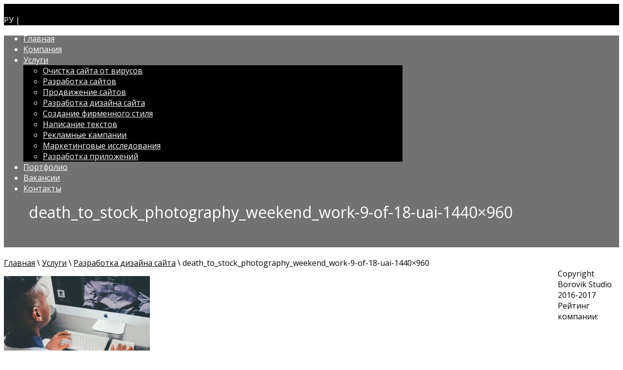

--- FILE ---
content_type: text/html; charset=UTF-8
request_url: https://borovikstudio.com/uslugi/razrabotka-dizajna-sajta/death_to_stock_photography_weekend_work-9-of-18-uai-1440x960/
body_size: 14790
content:
<!DOCTYPE html><html  lang="ru-RU"
itemscope
itemtype="http://schema.org/Article"
prefix="og: http://ogp.me/ns#" ><head><meta http-equiv="Content-Type" content="text/html; charset=gb18030"><meta name="yandex-verification" content="5e3dc2d9462a60e7" /><meta name="viewport" content="height=device-height,width=device-width" /><meta name="viewport" content="initial-scale=1.0" /><meta name="HandheldFriendly" content="true"/><link rel="profile" href="http://gmpg.org/xfn/11" /><link rel="alternate" hreflang="en" href="http://borovikstudio.com/en/" /><link rel="pingback" href="https://borovikstudio.com/xmlrpc.php" /><title>death_to_stock_photography_weekend_work-9-of-18-uai-1440&#215;960 &#8212; BOROVIK studio</title><link rel='dns-prefetch' href='//s.w.org' /><link rel="alternate" type="application/rss+xml" title="BOROVIK studio &raquo; Лента" href="https://borovikstudio.com/feed/" /><link rel="alternate" type="application/rss+xml" title="BOROVIK studio &raquo; Лента комментариев" href="https://borovikstudio.com/comments/feed/" /><link rel="alternate" type="application/rss+xml" title="BOROVIK studio &raquo; Лента комментариев к &laquo;death_to_stock_photography_weekend_work-9-of-18-uai-1440&#215;960&raquo;" href="https://borovikstudio.com/uslugi/razrabotka-dizajna-sajta/death_to_stock_photography_weekend_work-9-of-18-uai-1440x960/feed/" /> <script type="text/javascript">window._wpemojiSettings = {"baseUrl":"https:\/\/s.w.org\/images\/core\/emoji\/2.2.1\/72x72\/","ext":".png","svgUrl":"https:\/\/s.w.org\/images\/core\/emoji\/2.2.1\/svg\/","svgExt":".svg","source":{"concatemoji":"https:\/\/borovikstudio.com\/wp-includes\/js\/wp-emoji-release.min.js?ver=4.7.29"}};
			!function(t,a,e){var r,n,i,o=a.createElement("canvas"),l=o.getContext&&o.getContext("2d");function c(t){var e=a.createElement("script");e.src=t,e.defer=e.type="text/javascript",a.getElementsByTagName("head")[0].appendChild(e)}for(i=Array("flag","emoji4"),e.supports={everything:!0,everythingExceptFlag:!0},n=0;n<i.length;n++)e.supports[i[n]]=function(t){var e,a=String.fromCharCode;if(!l||!l.fillText)return!1;switch(l.clearRect(0,0,o.width,o.height),l.textBaseline="top",l.font="600 32px Arial",t){case"flag":return(l.fillText(a(55356,56826,55356,56819),0,0),o.toDataURL().length<3e3)?!1:(l.clearRect(0,0,o.width,o.height),l.fillText(a(55356,57331,65039,8205,55356,57096),0,0),e=o.toDataURL(),l.clearRect(0,0,o.width,o.height),l.fillText(a(55356,57331,55356,57096),0,0),e!==o.toDataURL());case"emoji4":return l.fillText(a(55357,56425,55356,57341,8205,55357,56507),0,0),e=o.toDataURL(),l.clearRect(0,0,o.width,o.height),l.fillText(a(55357,56425,55356,57341,55357,56507),0,0),e!==o.toDataURL()}return!1}(i[n]),e.supports.everything=e.supports.everything&&e.supports[i[n]],"flag"!==i[n]&&(e.supports.everythingExceptFlag=e.supports.everythingExceptFlag&&e.supports[i[n]]);e.supports.everythingExceptFlag=e.supports.everythingExceptFlag&&!e.supports.flag,e.DOMReady=!1,e.readyCallback=function(){e.DOMReady=!0},e.supports.everything||(r=function(){e.readyCallback()},a.addEventListener?(a.addEventListener("DOMContentLoaded",r,!1),t.addEventListener("load",r,!1)):(t.attachEvent("onload",r),a.attachEvent("onreadystatechange",function(){"complete"===a.readyState&&e.readyCallback()})),(r=e.source||{}).concatemoji?c(r.concatemoji):r.wpemoji&&r.twemoji&&(c(r.twemoji),c(r.wpemoji)))}(window,document,window._wpemojiSettings);</script> <style type="text/css">img.wp-smiley,
img.emoji {
	display: inline !important;
	border: none !important;
	box-shadow: none !important;
	height: 1em !important;
	width: 1em !important;
	margin: 0 .07em !important;
	vertical-align: -0.1em !important;
	background: none !important;
	padding: 0 !important;
}</style><link rel='stylesheet' id='dashicons-css'  href='https://borovikstudio.com/wp-includes/css/dashicons.min.css?ver=4.7.29' type='text/css' media='all' /><link rel='stylesheet' id='wp-jquery-ui-dialog-css'  href='https://borovikstudio.com/wp-includes/css/jquery-ui-dialog.min.css?ver=4.7.29' type='text/css' media='all' /><link rel='stylesheet' id='contact-form-7-css'  href='https://borovikstudio.com/wp-content/plugins/contact-form-7/includes/css/styles.css?ver=4.6' type='text/css' media='all' /><link rel='stylesheet' id='go-portfolio-magnific-popup-styles-css'  href='https://borovikstudio.com/wp-content/plugins/go_portfolio/assets/plugins/magnific-popup/magnific-popup.css?ver=1.6.4' type='text/css' media='all' /><link rel='stylesheet' id='go-portfolio-styles-css'  href='https://borovikstudio.com/wp-content/plugins/go_portfolio/assets/css/go_portfolio_styles.css?ver=1.6.4' type='text/css' media='all' /><style id='go-portfolio-styles-inline-css' type='text/css'>@media only screen and (min-width: 768px) and (max-width: 959px) {
		.gw-gopf-posts { letter-spacing:10px; }
		.gw-gopf {
			
			margin:0 auto;
		}
		.gw-gopf-1col .gw-gopf-col-wrap { 
        	float:left !important;		
			margin-left:0 !important;
        	width:100%;		
		} 
		.gw-gopf-2cols .gw-gopf-col-wrap,
		.gw-gopf-3cols .gw-gopf-col-wrap,
		.gw-gopf-4cols .gw-gopf-col-wrap,
		.gw-gopf-5cols .gw-gopf-col-wrap,
		.gw-gopf-6cols .gw-gopf-col-wrap,
		.gw-gopf-7cols .gw-gopf-col-wrap,
		.gw-gopf-8cols .gw-gopf-col-wrap,
		.gw-gopf-9cols .gw-gopf-col-wrap,
		.gw-gopf-10cols .gw-gopf-col-wrap { width:50% !important; }		
	}

		@media only screen and (min-width: 480px) and (max-width: 767px) {
		.gw-gopf-posts { letter-spacing:20px; }
		.gw-gopf {
			
			margin:0 auto;
		}		
		.gw-gopf-1col .gw-gopf-col-wrap,
		.gw-gopf-2cols .gw-gopf-col-wrap,
		.gw-gopf-3cols .gw-gopf-col-wrap,
		.gw-gopf-4cols .gw-gopf-col-wrap,
		.gw-gopf-5cols .gw-gopf-col-wrap,
		.gw-gopf-6cols .gw-gopf-col-wrap,
		.gw-gopf-7cols .gw-gopf-col-wrap,
		.gw-gopf-8cols .gw-gopf-col-wrap,
		.gw-gopf-9cols .gw-gopf-col-wrap,
		.gw-gopf-10cols .gw-gopf-col-wrap { 
        	float:left !important;		
			margin-left:0 !important;
        	width:100%;
		}

		/* RTL */
		.gw-gopf-rtl.gw-gopf-1col .gw-gopf-col-wrap,
		.gw-gopf-rtl.gw-gopf-2cols .gw-gopf-col-wrap,
		.gw-gopf-rtl.gw-gopf-3cols .gw-gopf-col-wrap,
		.gw-gopf-rtl.gw-gopf-4cols .gw-gopf-col-wrap,
		.gw-gopf-rtl.gw-gopf-5cols .gw-gopf-col-wrap,
		.gw-gopf-rtl.gw-gopf-6cols .gw-gopf-col-wrap,
		.gw-gopf-rtl.gw-gopf-7cols .gw-gopf-col-wrap,
		.gw-gopf-rtl.gw-gopf-8cols .gw-gopf-col-wrap,
		.gw-gopf-rtl.gw-gopf-9cols .gw-gopf-col-wrap,
		.gw-gopf-rtl.gw-gopf-10cols .gw-gopf-col-wrap { float:right !important; }
		
		.gw-gopf-slider-type.gw-gopf-rtl.gw-gopf-1col .gw-gopf-col-wrap,
		.gw-gopf-slider-type.gw-gopf-rtl.gw-gopf-2cols .gw-gopf-col-wrap,
		.gw-gopf-slider-type.gw-gopf-rtl.gw-gopf-3cols .gw-gopf-col-wrap,
		.gw-gopf-slider-type.gw-gopf-rtl.gw-gopf-4cols .gw-gopf-col-wrap,
		.gw-gopf-slider-type.gw-gopf-rtl.gw-gopf-5cols .gw-gopf-col-wrap,
		.gw-gopf-slider-type.gw-gopf-rtl.gw-gopf-6cols .gw-gopf-col-wrap,
		.gw-gopf-slider-type.gw-gopf-rtl.gw-gopf-7cols .gw-gopf-col-wrap,
		.gw-gopf-slider-type.gw-gopf-rtl.gw-gopf-8cols .gw-gopf-col-wrap,
		.gw-gopf-slider-type.gw-gopf-rtl.gw-gopf-9cols .gw-gopf-col-wrap,
		.gw-gopf-slider-type.gw-gopf-rtl.gw-gopf-10cols .gw-gopf-col-wrap { float:left !important; }
		
	}
	
	
		@media only screen and (max-width: 479px) {
		.gw-gopf-posts { letter-spacing:30px; }
		.gw-gopf {
			max-width:400px;
			margin:0 auto;
		}
		.gw-gopf-1col .gw-gopf-col-wrap,
		.gw-gopf-2cols .gw-gopf-col-wrap,
		.gw-gopf-3cols .gw-gopf-col-wrap,
		.gw-gopf-4cols .gw-gopf-col-wrap,
		.gw-gopf-5cols .gw-gopf-col-wrap,
		.gw-gopf-6cols .gw-gopf-col-wrap,
		.gw-gopf-7cols .gw-gopf-col-wrap,
		.gw-gopf-8cols .gw-gopf-col-wrap,
		.gw-gopf-9cols .gw-gopf-col-wrap,
		.gw-gopf-10cols .gw-gopf-col-wrap {
        	margin-left:0 !important;
        	float:left !important;
        	width:100%;
         }
		 
		/* RTL */
		.gw-gopf-rtl.gw-gopf-1col .gw-gopf-col-wrap,
		.gw-gopf-rtl.gw-gopf-2cols .gw-gopf-col-wrap,
		.gw-gopf-rtl.gw-gopf-3cols .gw-gopf-col-wrap,
		.gw-gopf-rtl.gw-gopf-4cols .gw-gopf-col-wrap,
		.gw-gopf-rtl.gw-gopf-5cols .gw-gopf-col-wrap,
		.gw-gopf-rtl.gw-gopf-6cols .gw-gopf-col-wrap,
		.gw-gopf-rtl.gw-gopf-7cols .gw-gopf-col-wrap,
		.gw-gopf-rtl.gw-gopf-8cols .gw-gopf-col-wrap,
		.gw-gopf-rtl.gw-gopf-9cols .gw-gopf-col-wrap,
		.gw-gopf-rtl.gw-gopf-10cols .gw-gopf-col-wrap { float:right !important; }
		
		.gw-gopf-slider-type.gw-gopf-rtl.gw-gopf-1col .gw-gopf-col-wrap,
		.gw-gopf-slider-type.gw-gopf-rtl.gw-gopf-2cols .gw-gopf-col-wrap,
		.gw-gopf-slider-type.gw-gopf-rtl.gw-gopf-3cols .gw-gopf-col-wrap,
		.gw-gopf-slider-type.gw-gopf-rtl.gw-gopf-4cols .gw-gopf-col-wrap,
		.gw-gopf-slider-type.gw-gopf-rtl.gw-gopf-5cols .gw-gopf-col-wrap,
		.gw-gopf-slider-type.gw-gopf-rtl.gw-gopf-6cols .gw-gopf-col-wrap,
		.gw-gopf-slider-type.gw-gopf-rtl.gw-gopf-7cols .gw-gopf-col-wrap,
		.gw-gopf-slider-type.gw-gopf-rtl.gw-gopf-8cols .gw-gopf-col-wrap,
		.gw-gopf-slider-type.gw-gopf-rtl.gw-gopf-9cols .gw-gopf-col-wrap,
		.gw-gopf-slider-type.gw-gopf-rtl.gw-gopf-10cols .gw-gopf-col-wrap { float:left !important; }		
		 
	}</style><link rel='stylesheet' id='rs-plugin-settings-css'  href='https://borovikstudio.com/wp-content/plugins/revslider/public/assets/css/settings.css?ver=5.1.5' type='text/css' media='all' /><style id='rs-plugin-settings-inline-css' type='text/css'>#rs-demo-id {}</style><link rel='stylesheet' id='tmls-testimonials-css'  href='https://borovikstudio.com/wp-content/plugins/tmls_testimonials/css/testimonials.css?ver=4.7.29' type='text/css' media='all' /><link rel='stylesheet' id='wp-postratings-css'  href='https://borovikstudio.com/wp-content/plugins/wp-postratings/css/postratings-css.css?ver=1.84' type='text/css' media='all' /><link rel='stylesheet' id='business-elite-style-css'  href='https://borovikstudio.com/wp-content/themes/business-elite/style.css?ver=1.1.21' type='text/css' media='all' /><link rel='stylesheet' id='wdwt_slider-style-css'  href='https://borovikstudio.com/wp-content/themes/business-elite/styles/slider.css?ver=1.1.21' type='text/css' media='all' /><link rel='stylesheet' id='wdwt_effect-style-css'  href='https://borovikstudio.com/wp-content/themes/business-elite/styles/effects.css?ver=1.1.21' type='text/css' media='all' /><link rel='stylesheet' id='font-awesome-css'  href='https://borovikstudio.com/wp-content/plugins/js_composer/assets/lib/bower/font-awesome/css/font-awesome.min.css?ver=5.0' type='text/css' media='all' /><link rel='stylesheet' id='mCustomScrollbar-css'  href='https://borovikstudio.com/wp-content/themes/business-elite/inc/css/jquery.mCustomScrollbar.css?ver=1.1.21' type='text/css' media='all' /><link rel='stylesheet' id='bsf-Defaults-css'  href='http://borovikstudio.com/wp-content/uploads/smile_fonts/Defaults/Defaults.css?ver=4.7.29' type='text/css' media='all' /> <script type='text/javascript' src='https://borovikstudio.com/wp-includes/js/jquery/jquery.js?ver=1.12.4'></script> <script type='text/javascript' src='https://borovikstudio.com/wp-includes/js/jquery/jquery-migrate.min.js?ver=1.4.1'></script> <script type='text/javascript' src='https://borovikstudio.com/wp-content/plugins/revslider/public/assets/js/jquery.themepunch.tools.min.js?ver=5.1.5'></script> <script type='text/javascript' src='https://borovikstudio.com/wp-content/plugins/revslider/public/assets/js/jquery.themepunch.revolution.min.js?ver=5.1.5'></script> <script type='text/javascript'>/*  */
var business_elite_admin_ajax = "https:\/\/borovikstudio.com\/wp-admin\/admin-ajax.php";
var business_elite_effects = {"top_post_effect":"none","feautured_effect":"none","portfolio_effect":"none","contact_effect":"none"};
var business_elite_site_url = "https:\/\/borovikstudio.com\/";
var business_elite_is_front = "0";
/*  */</script> <script type='text/javascript' src='https://borovikstudio.com/wp-content/themes/business-elite/inc/js/javascript.js?ver=1.1.21'></script> <script type='text/javascript' src='https://borovikstudio.com/wp-content/themes/business-elite/inc/js/jquery.scrollTo-min.js?ver=1.1.21'></script> <script type='text/javascript' src='https://borovikstudio.com/wp-content/themes/business-elite/inc/js/jquery.animateNumber.min.js?ver=1.1.21'></script> <script type='text/javascript'>/*  */
var wdwt_sticky_menu = "1";
/*  */</script> <script type='text/javascript' src='https://borovikstudio.com/wp-content/themes/business-elite/inc/js/responsive.js?ver=1.1.21'></script> <script type='text/javascript' src='https://borovikstudio.com/wp-content/themes/business-elite/inc/js/scrolling_menu.js?ver=1.1.21'></script> <script type='text/javascript' src='https://borovikstudio.com/wp-content/themes/business-elite/inc/js/jquery-hover-effect.js?ver=1.1.21'></script> <script type='text/javascript' src='https://borovikstudio.com/wp-content/themes/business-elite/inc/js/jquery.mobile.min.js?ver=1.1.21'></script> <script type='text/javascript' src='https://borovikstudio.com/wp-content/themes/business-elite/inc/js/jquery.mCustomScrollbar.concat.min.js?ver=1.1.21'></script> <script type='text/javascript' src='https://borovikstudio.com/wp-content/themes/business-elite/inc/js/jquery.fullscreen-0.4.1.js?ver=1.1.21'></script> <script type='text/javascript'>/*  */
var admin_ajax_url = "https:\/\/borovikstudio.com\/wp-admin\/admin-ajax.php";
/*  */</script> <script type='text/javascript' src='https://borovikstudio.com/wp-content/themes/business-elite/inc/js/lightbox.js?ver=1.1.21'></script> <link rel='https://api.w.org/' href='https://borovikstudio.com/wp-json/' /><link rel="EditURI" type="application/rsd+xml" title="RSD" href="https://borovikstudio.com/xmlrpc.php?rsd" /><link rel="wlwmanifest" type="application/wlwmanifest+xml" href="https://borovikstudio.com/wp-includes/wlwmanifest.xml" /><meta name="generator" content="WordPress 4.7.29" /><link rel='shortlink' href='https://borovikstudio.com/?p=449' /><link rel="alternate" type="application/json+oembed" href="https://borovikstudio.com/wp-json/oembed/1.0/embed?url=https%3A%2F%2Fborovikstudio.com%2Fuslugi%2Frazrabotka-dizajna-sajta%2Fdeath_to_stock_photography_weekend_work-9-of-18-uai-1440x960%2F" /><link rel="alternate" type="text/xml+oembed" href="https://borovikstudio.com/wp-json/oembed/1.0/embed?url=https%3A%2F%2Fborovikstudio.com%2Fuslugi%2Frazrabotka-dizajna-sajta%2Fdeath_to_stock_photography_weekend_work-9-of-18-uai-1440x960%2F&#038;format=xml" /> <script>var full_width_business_elite = 0;</script> <style type="text/css">#sidebar1, #sidebar2 {
            display: none;
          }

          #blog, .blog {
            display: block;
            float: left;
          }

          .container {
            width: 90%;
            max-width: 100%;
          }
          @media only screen and (min-width: 1920px) {
            .container {
              width: 65%;
            }
          }

          #blog, .blog {
            width: 100%;
          }</style><style>#header-middle {
        width: 20%;
      }

      #header .phone-menu-block {
        width: 80%;
      }</style><style type="text/css">h1, h2, h3, h4, h5, h6 {
      font-family: Open Sans, sans-serif;
      font-weight: normal;
      letter-spacing: 0.00em;
      text-transform: none;
      font-variant: normal;
      font-style: normal;
    } 
        
    body {
      font-family: Open Sans, sans-serif;
      font-weight: normal;
      letter-spacing: 0.00em;
      text-transform: none;
      font-variant: normal;
      font-style: normal;
    }
       
    input, textarea {
      font-family: Open Sans, sans-serif;
      font-weight: normal;
      letter-spacing: 0.00em;
      text-transform: none;
      font-variant: normal;
      font-style: normal;
      ?>;
    }</style> <script>WebFontConfig = {
        google: { families: [ 
                  'Open Sans:normalnormal',
                  'Open Sans:normalnormal',
                  'Open Sans:normalnormal'
        ] }

      };
      (function() {
        var wf = document.createElement('script');
        wf.src = ('https:' == document.location.protocol ? 'https' : 'http') +
        '://ajax.googleapis.com/ajax/libs/webfont/1/webfont.js';
        wf.type = 'text/javascript';
        wf.async = 'true';
        var s = document.getElementsByTagName('script')[0];
        s.parentNode.insertBefore(wf, s);
      })();</script> <style type="text/css">#slideshow .bwg_slideshow_description_text * {
        color: #000000;
      }

      #sidebar1, #sidebar2 {
        border: 1px solid #ffffff;
      }

      /*--- HEADER TEXT ---*/
      h1, h2, h3, h1 > a, h2 > a, h3 > a, h1 > a:link, h2 > a:link, h3 > a:link, h1 > a:hover, h2 > a:hover, h3 > a:hover, h1 > a:visited, h2 > a:visited, h3 > a:visited, .sitemap.half-block h3, .half-block.sitemap ul li:before, #header, .inputboxx h4, #blog h3 a {
        color:#fff;
		
      }
	  
	 .before_blog_2 h1{
		 padding: 4%;
		 /*font-size: 30px;*/
	 }
      body {
        color: #000000;
      }
      /*--- PRIMARY TEXT ---*/
      h4, h5, h6, h4 > a, h5 > a, h6 > a, h4 > a:link, h5 > a:link, h6 > a:link, h4 > a:hover, h5 > a:hover, h6 > a:hover, h4 > a:visited, h5 > a:visited, h6 > a:visited {
        color: #000000;
      }

      .top_part p, .top_part h2 {
        color: #5a5a5a;
      }

      /*--- LOGO ---*/
      a:link.site-title-a, a:hover.site-title-a, a:visited.site-title-a, a.site-title-a, #logo h1 {
        color: #ffffff !important;
      }

      /*--- HEADER ---*/
      header {
        background: #000000;
      }

      #header {
        background: #000000 !important;
      }

      .wdwt_loading_slider {
        background: # ffffff;
        background-image: url(https://borovikstudio.com/wp-content/themes/business-elite/images/loading_slider.gif);
      }

      #header.has_slider {
        background: rgba(0,0,0,0.2) !important;
        -webkit-transition: background-color 1000ms linear;
        -moz-transition: background-color 1000ms linear;
        -o-transition: background-color 1000ms linear;
        -ms-transition: background-color 1000ms linear;
        transition: background-color 1000ms linear;
      }

      #header.has_slider #top-nav {
        -webkit-transition: background-color 10ms linear;
        -moz-transition: background-color 10ms linear;
        -o-transition: background-color 10ms linear;
        -ms-transition: background-color 10ms linear;
        transition: background-color 10ms linear;
      }

      #header.has_slider.sticky_menu #top-nav {
        -webkit-transition: background-color 5000ms linear;
        -moz-transition: background-color 5000ms linear;
        -o-transition: background-color 5000ms linear;
        -ms-transition: background-color 5000ms linear;
        transition: background-color 5000ms linear;
      }

            #header.sticky_menu {
        background: #000000 !important;
      }
      
      /*--- MENU ---*/
      #top-nav {
        background: #000000 !important;
      }

      .has_slider #top-nav {
        background: rgba(0,0,0,0.01) !important;
      }

            #header.sticky_menu #top-nav {
        background: #000000 !important;
      }
      

      .top-nav-list > li > ul, .top-nav-list ul li ul {
        background: #000000;
      }

      .top-nav-list li a, .top-nav-list li.current_page_item > a, .top-nav-list li.current-menu-item > a,
      #site-description-p {
        color: #ffffff !important;
      }

      .active_menu, .widget-area a:hover {
        color: #0A7ED5 !important;
      }

      #top-nav > div > ul > li.current-menu-item,
      #top-nav > div > div > ul > li.current-menu-item,
      #top-nav > div > ul > li:hover,
      #top-nav > div > div > ul > li:hover,
      .top-nav-list > li > ul li:hover,
      .top-nav-list ul li ul li:hover {
        background-color: #000000 !important;
      }

      .has_slider #top-nav > div > ul > li.current-menu-item,
      .has_slider #top-nav > div > div > ul > li.current-menu-item,
      .has_slider #top-nav > div > ul > li:hover,
      .has_slider #top-nav > div > div > ul > li:hover {
        background-color: rgba(0,0,0,0.01) !important;
      }

            .sticky_menu #top-nav > div > ul > li.current-menu-item,
      .sticky_menu #top-nav > div > div > ul > li.current-menu-item,
      .sticky_menu #top-nav > div > ul > li:hover,
      .sticky_menu #top-nav > div > div > ul > li:hover {
        background-color: #000000 !important;
      }
      



      #menu-button-block {
        background-color: #5a5a5a;
      }

      #top-nav > div > ul > li > a:hover, #top-nav > div > ul > li > a:link:hover, .top-nav-list li a:hover,
      #top-nav > div > ul > li > a:visited:hover, #top-nav > div > div > ul > li > a:hover,
      #top-nav > div > div > ul > li > a:link:hover, #top-nav > div > div > ul > li > a:visited:hover, .active_menu {
        color: #0A7ED5 !important;
      }


      .active_menu {
        background-color: #000000 !important;
      }
      
      /*--- PRIMARY LINKS ---*/
      a {
        color: #000000;
      }

      a:hover {
        color: #0A7ED5;
      }

      .widget_meta ul li a /*, .slaq*/
      {
        color: #000000;
      }

      /*--- PRIMARY LINKS HOVER ---*/
      .widget_meta ul li a:hover, /*.slaq:hover,*/
      a:hover, /*.slaq:hover,*/
      #blog a:hover {
        color: #0A7ED5;
      }

      /*--- TOP PART OF PAGES & POSTS---*/
      .before_blog {
        background-color: # ffffff !important;
      }

      .before_blog_2 {
        background-color: #727272;
      }



      /*--- TOP POSTS & PORTFOLIO ---*/
      #top_posts_out, .portfolio_home {
        background-color: #F8F8F8;
      }

      .more_info_tpost .tab-more, .page-navigation a, #copyright a, .logged-in-as a {
        color: #000000 !important;
      }

      .more_info_tpost .tab-more:hover, .page-navigation a:hover, #copyright a:hover, .logged-in-as a:hover {
        color: #0A7ED5 !important;
      }

      /*--- CATEGORY TABS BACK. COLOR ---*/
      #wd-categories-tabs ul.tabs li.active, #wd-categories-tabs ul.tabs li.active:link,
      #wd-categories-tabs ul.tabs li a /*, #wd-categories-tabs  ul.content > li ul li div.text .slaq*/
      {
        background-color: #545454;
      }

      #wd-categories-tabs ul.content > li ul li h3 {
        color: #5a5a5a;
      }

      #wd-categories-tabs ul.content > li ul li.active {
        border: 2px solid #545454;
      }

      /*--- FEATURED POST ---*/
      .full-width *, #videos-block .full-width #p1 a {
        color: #FFFFFF ;
      }

      .blog-post h3 a {
        color: #5a5a5a ;
      }

      /*--- SIDEBAR BACK. ---*/
      #wdposts-tabs ul, #sidebar1, #sidebar2 {
        background-color: #fff;
      }

      /*--- CONTENT POSTS ---*/
      .home_blog_post {
        background-color: #FFFFFF;
      }

      #blog_home .date {
        background-color: #DDDDDD !important;
        color: #ffffff !important;
      }

      /*--- FIRST FOOTER SIDEBAR BACK. ---*/
      #sidebar3 {
        background-color: #F3F3F4;
      }

      /*--- SECOND FOOTER SIDEBAR BACK. ---*/
      #sidebar4 {
        background-color: #FFFFFF;
      }

      /*--- FOOTER BACK. ---*/
      #footer-bottom {
        background-color: #FFFFFF;
      }

      /*--- FOOTER TITLE ---*/
      .widget-container h3, .widget-area h3, .most_categories h3 > a, .percent_text_title, aside .widget-area > h3 {
        color: #000000;
      }

      /*--- FOOTER TEXT ---*/
      #footer-bottom, #sidebar3, #sidebar3 p, #sidebar4, #sidebar4 p {
        color: #000000;
      }

      /*--- META INFO ---*/
      .entry-meta *, .date, .meta-date a, .author.vcard a, .entry-date, .sep, .categories-links a {
        color: #B2B0B0 !important;
      }

      .entry-date:hover, .categories-links a:hover {
        color: #0A7ED5 !important;
      }

      /*--- BUTTONS ---*/
      #blog .content-posts .tab-more, #blog_home .content-posts .tab-more, .blog-post .read_more {
        color: #000000;
      }

      #blog .content-posts .tab-more:hover, #blog_home .content-posts .tab-more:hover, .blog-post .read_more:hover {
        color: #0A7ED5;
      }

      .inputboxx_home .reset_home:hover, .inputboxx_home .submit_home:hover,
      .inputboxx_home .reset_home:focus, .inputboxx_home .submit_home:focus {
        border: 1px solid #B2B0B0;
      }

      #commentform #submit:focus, .reset:focus, .contact_send:focus, .page-login .log-out:focus, .reply:focus, #log_in div .read_more:focus, #searchsubmit:focus {
        outline: none !important;
      }

      #commentform #submit, .reset, .contact_send, .page-login .log-out, #log_in div .read_more, #searchsubmit, .reply, .slaq a, .about_content a.read_more,
      .top_posts.pagination_button, .content_posts_home_pagination, .portfolio_home_pagination {
        background-color: #B2B0B0;
        color: #000000 ;
      }

      .wd_cat_tabs.pagination_button .fa {
        color: #B2B0B0 !important;
      }

      .wd_cat_tabs.pagination_button .fa:hover {
        color: # c9c7c7 !important;
      }

      #commentform #submit:hover, .reset:hover, .contact_send:hover, .page-login .log-out:hover, #log_in div .read_more:hover, #searchsubmit:hover, .reply:hover, .slaq a:hover, .about_content a.read_more:hover,
      .top_posts.pagination_button:hover, .content_posts_home_pagination:hover, .portfolio_home_pagination:hover {
        background-color: #bdbbbb ;
        color: #333333 ;
      }


      .comment-edit-link, .comment-author.vcard a {
        color: #000000 !important;
      }



      #TB_prev a:hover, #TB_next a:hover {
        color: #0A7ED5 !important;
      }

      #blog_home a {
        color: #000000;
      }

      #blog a:hover, #blog_home a:hover {
        color: #0A7ED5;
      }

      .half-block.sitemap a {
        color: #000000 !important;
      }

      .half-block.sitemap a:hover {
        color: #0A7ED5 !important;
      }

      /*--- ZOOM EYE ---*/
      .circle:hover, .eye_port:hover, .eye_blog:hover, .eye_our:hover, .link_post:hover {
        background-color: #B2B0B0 !important;
      }

      .cont_us_top .circle:hover {
        background-color: inherit !important;
      }

      .sticky_post {
        border: 5px double #5a5a5a;
      }
      @media only screen and (max-width : 767px){
        #menu-button-block #trigram-for-heaven,
        #menu-button-block #trigram-for-heaven {
          color: #000000 !important;;
        }

        #top-nav > div ul, #top-nav > div > div ul {
          background-color: #000000;
        }
      }</style><meta name="generator" content="Powered by Visual Composer - drag and drop page builder for WordPress."/> <!--[if lte IE 9]><link rel="stylesheet" type="text/css" href="https://borovikstudio.com/wp-content/plugins/js_composer/assets/css/vc_lte_ie9.min.css" media="screen"><![endif]--><style type="text/css" id="custom-background-css">body.custom-background { background-color: #ffffff; }</style><meta name="generator" content="Powered by Slider Revolution 5.1.5 - responsive, Mobile-Friendly Slider Plugin for WordPress with comfortable drag and drop interface." /><link rel="icon" href="https://borovikstudio.com/wp-content/uploads/2016/12/cropped-favicon-32x32.png" sizes="32x32" /><link rel="icon" href="https://borovikstudio.com/wp-content/uploads/2016/12/cropped-favicon-192x192.png" sizes="192x192" /><link rel="apple-touch-icon-precomposed" href="https://borovikstudio.com/wp-content/uploads/2016/12/cropped-favicon-180x180.png" /><meta name="msapplication-TileImage" content="https://borovikstudio.com/wp-content/uploads/2016/12/cropped-favicon-270x270.png" /> <noscript><style type="text/css">.wpb_animate_when_almost_visible { opacity: 1; }</style></noscript><script async defer src="https://maps.googleapis.com/maps/api/js?v=3&key=AIzaSyBOkvjCXWGMyrnbqV0nt0a_B6iwg3cLjVw"></script>  <script type="text/javascript">(function (d, w, c) {
        (w[c] = w[c] || []).push(function() {
            try {
                w.yaCounter41684214 = new Ya.Metrika({
                    id:41684214,
                    clickmap:true,
                    trackLinks:true,
                    accurateTrackBounce:true,
                    webvisor:true
                });
            } catch(e) { }
        });

        var n = d.getElementsByTagName("script")[0],
            s = d.createElement("script"),
            f = function () { n.parentNode.insertBefore(s, n); };
        s.type = "text/javascript";
        s.async = true;
        s.src = "https://mc.yandex.ru/metrika/watch.js";

        if (w.opera == "[object Opera]") {
            d.addEventListener("DOMContentLoaded", f, false);
        } else { f(); }
    })(document, window, "yandex_metrika_callbacks");</script> <noscript><div><img src="https://mc.yandex.ru/watch/41684214" style="position:absolute; left:-9999px;" alt="" /></div></noscript></head><body class="attachment attachment-template-default attachmentid-449 attachment-jpeg custom-background wpb-js-composer js-comp-ver-5.0 vc_responsive"><header><div><div class="clear"></div></div><div id="header" style="position: relative; z-index: 3; top: 0;"><div class="container"><div id="header-middle"><a id="logo" href="https://borovikstudio.com/"
title="BOROVIK studio"><div class="logo-div">BOROVIK studio</div> </a></div><div class="phone-menu-block"><div class="language"><span class="language-select">РУ</span> | <a href="/en">EN</a></div><nav id="top-nav"><div class="" style="width:90% !important; float:left;"><ul id="top-nav-list" class=" top-nav-list"><li id="menu-item-43" class="menu-item menu-item-type-post_type menu-item-object-page menu-item-home menu-item-43"><a href="https://borovikstudio.com/">Главная</a></li><li id="menu-item-268" class="menu-item menu-item-type-post_type menu-item-object-page menu-item-268"><a href="https://borovikstudio.com/kompaniya/">Компания</a></li><li id="menu-item-49" class="menu-item menu-item-type-post_type menu-item-object-page menu-item-has-children menu-item-49"><a href="https://borovikstudio.com/uslugi/">Услуги</a><ul class="sub-menu"><li id="menu-item-684" class="menu-item menu-item-type-post_type menu-item-object-page menu-item-684"><a href="https://borovikstudio.com/uslugi/ochistka-sajta-ot-virusov/">Очистка сайта от вирусов</a></li><li id="menu-item-223" class="menu-item menu-item-type-post_type menu-item-object-page menu-item-223"><a href="https://borovikstudio.com/uslugi/razrabotka-sajtov/">Разработка сайтов</a></li><li id="menu-item-44" class="menu-item menu-item-type-post_type menu-item-object-page menu-item-44"><a href="https://borovikstudio.com/uslugi/prodvizheniye-saytov/">Продвижение сайтов</a></li><li id="menu-item-439" class="menu-item menu-item-type-post_type menu-item-object-page menu-item-439"><a href="https://borovikstudio.com/uslugi/razrabotka-dizajna-sajta/">Разработка дизайна сайта</a></li><li id="menu-item-482" class="menu-item menu-item-type-post_type menu-item-object-page menu-item-482"><a href="https://borovikstudio.com/uslugi/sozdanie-firmennogo-stilya/">Создание фирменного стиля</a></li><li id="menu-item-564" class="menu-item menu-item-type-post_type menu-item-object-page menu-item-564"><a href="https://borovikstudio.com/uslugi/napisanie-tekstov/">Написание текстов</a></li><li id="menu-item-555" class="menu-item menu-item-type-post_type menu-item-object-page menu-item-555"><a href="https://borovikstudio.com/uslugi/reklamnye-kampanii/">Рекламные кампании</a></li><li id="menu-item-574" class="menu-item menu-item-type-post_type menu-item-object-page menu-item-574"><a href="https://borovikstudio.com/uslugi/marketingovye-issledovaniya/">Маркетинговые исследования</a></li><li id="menu-item-211" class="menu-item menu-item-type-post_type menu-item-object-page menu-item-211"><a href="https://borovikstudio.com/uslugi/razrabotka-web-prilozhenij/">Разработка приложений</a></li></ul></li><li id="menu-item-510" class="menu-item menu-item-type-post_type menu-item-object-page menu-item-510"><a href="https://borovikstudio.com/portfolio/">Портфолио</a></li><li id="menu-item-46" class="menu-item menu-item-type-post_type menu-item-object-page menu-item-46"><a href="https://borovikstudio.com/vakansii/">Вакансии</a></li><li id="menu-item-47" class="menu-item menu-item-type-post_type menu-item-object-page menu-item-47"><a href="https://borovikstudio.com/kontakty/">Контакты</a></li></ul></div></nav></div><div class="clear"></div></div></div></header><div class="before_blog_2"><h1>death_to_stock_photography_weekend_work-9-of-18-uai-1440&#215;960</h1></div><div class="before_blog"><div class="blog"><div class="bcn_display"> <span property="itemListElement" typeof="ListItem"><a property="item" typeof="WebPage" title="Go to BOROVIK studio." href="https://borovikstudio.com" class="home"><span property="name">Главная</span></a><meta property="position" content="1"></span> \ <span property="itemListElement" typeof="ListItem"><a property="item" typeof="WebPage" title="Перейти к Услуги" href="https://borovikstudio.com/uslugi/" class="post post-page"><span property="name">Услуги</span></a><meta property="position" content="2"></span> \ <span property="itemListElement" typeof="ListItem"><a property="item" typeof="WebPage" title="Перейти к Разработка дизайна сайта" href="https://borovikstudio.com/uslugi/razrabotka-dizajna-sajta/" class="post post-page current-item"><span property="name">Разработка дизайна сайта</span></a><meta property="position" content="3"></span> \ <span property="itemListElement" typeof="ListItem"><span property="name">death_to_stock_photography_weekend_work-9-of-18-uai-1440&#215;960</span><meta property="position" content="4"></span></div></div></div><div class="container"><aside id="sidebar1" ><div class="sidebar-container"><div id="text-2" class="widget-sidebar sidebar-1 widget_text"><div class="textwidget"><a href="#form_consult" rel="m_PageScroll2id"> <button type="button" id="ubtn-3755" class="ubtn ult-adjust-bottom-margin ult-responsive ubtn-custom ubtn-no-hover-bg  none  ubtn-sep-icon ubtn-sep-icon-bottom-push  ubtn-center   tooltip-583e92656791c" data-hover="#ffffff" data-border-color="" data-bg="#0a7ed5" data-hover-bg="#0a7ed5" data-border-hover="" data-shadow-hover="" data-shadow-click="none" data-shadow="" data-shd-shadow="" data-ultimate-target="#ubtn-3755" data-responsive-json-new="{&quot;font-size&quot;:&quot;desktop:18px;&quot;,&quot;line-height&quot;:&quot;&quot;}" style="font-weight:normal;width:283px;min-height:37px;padding:px px;border:none;background: #0a7ed5;color: #ffffff;"><span class="ubtn-data ubtn-icon"><i class="Defaults-angle-down" style="font-size:35px;color:;"></i></span><span class="ubtn-hover" style="background: rgb(10, 126, 213);"></span><span class="ubtn-data ubtn-text ">ЗАКАЗАТЬ КОНСУЛЬТАЦИЮ</span></button></a></div></div><div id="nav_menu-2" class="widget-sidebar sidebar-1 widget_nav_menu"><div class="menu-menu-2-container"><ul id="menu-menu-2" class="menu"><li id="menu-item-225" class="menu-item menu-item-type-post_type menu-item-object-page menu-item-225"><a href="https://borovikstudio.com/uslugi/razrabotka-sajtov/">Разработка сайтов</a></li><li id="menu-item-233" class="menu-item menu-item-type-post_type menu-item-object-page menu-item-233"><a href="https://borovikstudio.com/uslugi/prodvizheniye-saytov/">Продвижение сайтов</a></li><li id="menu-item-438" class="menu-item menu-item-type-post_type menu-item-object-page menu-item-438"><a href="https://borovikstudio.com/uslugi/razrabotka-dizajna-sajta/">Разработка дизайна сайта</a></li><li id="menu-item-483" class="menu-item menu-item-type-post_type menu-item-object-page menu-item-483"><a href="https://borovikstudio.com/uslugi/sozdanie-firmennogo-stilya/">Создание фирменного стиля</a></li><li id="menu-item-563" class="menu-item menu-item-type-post_type menu-item-object-page menu-item-563"><a href="https://borovikstudio.com/uslugi/napisanie-tekstov/">Написание текстов</a></li><li id="menu-item-556" class="menu-item menu-item-type-post_type menu-item-object-page menu-item-556"><a href="https://borovikstudio.com/uslugi/reklamnye-kampanii/">Рекламные кампании</a></li><li id="menu-item-575" class="menu-item menu-item-type-post_type menu-item-object-page menu-item-575"><a href="https://borovikstudio.com/uslugi/marketingovye-issledovaniya/">Маркетинговые исследования</a></li><li id="menu-item-227" class="menu-item menu-item-type-post_type menu-item-object-page menu-item-227"><a href="https://borovikstudio.com/uslugi/razrabotka-web-prilozhenij/">Разработка приложений</a></li></ul></div></div><div id="text-3" class="widget-sidebar sidebar-1 widget_text"><div class="textwidget"><p class="widget-heading">Отзывы</p></div></div><div id="tmls_widget-2" class="widget-sidebar sidebar-1 widget_tmls_widget"><div class="tmls tmls_notready tmls_style3_notready style3 no_image " ><div class="tmls_next_prev tmls_visible "> <a href="#" style="background-color:#F5F5F5;" class="tmls_prev large_radius tmls_lightgrayarrows"></a> <a href="#" style="background-color:#F5F5F5;" class="tmls_next large_radius tmls_lightgrayarrows"></a></div><div class="tmls_container tmls_slider" data-autoplay="true" data-pauseonhover="false" data-scrollduration="500" data-pauseduration="9000" data-transitioneffect="crossfade"><div class="tmls_item" style="border-color:#DDDDDD;"><div class="tmls_text dialog_box small_radius" style=" color:#000000; font-size:14px; background-color:#f5f5f5; border-color:#DDDDDD;">Мы хотели бы поблагодарить участников разработки портала BSN.BY за удачный проект. Понравился клиентоориентированный подход и возможность консультации на всех этапах создания сайта.<span class="tmls_arrow"> <svg version="1.1" id="Layer_1" xmlns="http://www.w3.org/2000/svg" xmlns:xlink="http://www.w3.org/1999/xlink" x="0px" y="0px"
width="20px" height="11px" viewBox="0 0 20 11" enable-background="new 0 0 20 11" xml:space="preserve"> <polygon fill="#f5f5f5" points="10,10.05 2,0 10.002,0 18.005,0 "/> <polyline fill="none" stroke="#DDDDDD" stroke-miterlimit="10" points="20,0.5 18,0.5 10,10.05 2,0.5 0,0.5 "/> </svg> </span></div><div class="tmls_image_position"><div class="tmls_image large_radius" style=""></div><div class="tmls_name" style=" color:#000000; font-size:15px; font-weight:bold;">BSN.BY</div><div class="tmls_position" style=" color:#000000; font-size:12px;"></div><div style="font-size:16px;color:#F47E00;" class="tmls-fa tmls_rating tmls_rating_five_stars"></div></div></div><div class="tmls_item" style="border-color:#DDDDDD;"><div class="tmls_text dialog_box small_radius" style=" color:#000000; font-size:14px; background-color:#f5f5f5; border-color:#DDDDDD;">BOROVIK studio разработала для нашего бюро функциональный и продающий сайт. Дальнейшие работы по продвижению обеспечили постоянный приток клиентов. Хочется отметить профессионализм работников студии.<span class="tmls_arrow"> <svg version="1.1" id="Layer_1" xmlns="http://www.w3.org/2000/svg" xmlns:xlink="http://www.w3.org/1999/xlink" x="0px" y="0px"
width="20px" height="11px" viewBox="0 0 20 11" enable-background="new 0 0 20 11" xml:space="preserve"> <polygon fill="#f5f5f5" points="10,10.05 2,0 10.002,0 18.005,0 "/> <polyline fill="none" stroke="#DDDDDD" stroke-miterlimit="10" points="20,0.5 18,0.5 10,10.05 2,0.5 0,0.5 "/> </svg> </span></div><div class="tmls_image_position"><div class="tmls_image large_radius" style=""></div><div class="tmls_name" style=" color:#000000; font-size:15px; font-weight:bold;">Perevesti.by</div><div class="tmls_position" style=" color:#000000; font-size:12px;"></div><div style="font-size:16px;color:#F47E00;" class="tmls-fa tmls_rating tmls_rating_five_stars"></div></div></div></div></div></div><div class="clear"></div></div></aside><div id="blog" class="blog"><div class="single-post"><div class="entry"><p class="attachment"><a href='https://borovikstudio.com/wp-content/uploads/2016/12/Death_to_stock_photography_weekend_work-9-of-18-uai-1440x960.jpg'><img width="300" height="200" src="https://borovikstudio.com/wp-content/uploads/2016/12/Death_to_stock_photography_weekend_work-9-of-18-uai-1440x960-300x200.jpg" class="attachment-medium size-medium" alt="" srcset="https://borovikstudio.com/wp-content/uploads/2016/12/Death_to_stock_photography_weekend_work-9-of-18-uai-1440x960-300x200.jpg 300w, https://borovikstudio.com/wp-content/uploads/2016/12/Death_to_stock_photography_weekend_work-9-of-18-uai-1440x960-768x512.jpg 768w, https://borovikstudio.com/wp-content/uploads/2016/12/Death_to_stock_photography_weekend_work-9-of-18-uai-1440x960-1024x683.jpg 1024w, https://borovikstudio.com/wp-content/uploads/2016/12/Death_to_stock_photography_weekend_work-9-of-18-uai-1440x960-150x100.jpg 150w, https://borovikstudio.com/wp-content/uploads/2016/12/Death_to_stock_photography_weekend_work-9-of-18-uai-1440x960.jpg 1440w" sizes="(max-width: 300px) 100vw, 300px" /></a></p></div></div><div class="navigation"></div><div class="clear"></div><div class="comments-template"><div><div id="respond" class="comment-respond"><h3 id="reply-title" class="comment-reply-title">Добавить комментарий <small><a rel="nofollow" id="cancel-comment-reply-link" href="/uslugi/razrabotka-dizajna-sajta/death_to_stock_photography_weekend_work-9-of-18-uai-1440x960/#respond" style="display:none;">Отменить ответ</a></small></h3><form action="https://borovikstudio.com/wp-comments-post.php" method="post" id="commentform" class="comment-form"><p class="comment-notes"><span id="email-notes">Ваш e-mail не будет опубликован.</span> Обязательные поля помечены <span class="required">*</span></p><p class="comment-form-comment"><textarea  placeholder="Коментарий" id="comment" name="comment" cols="45" rows="8" aria-required="true"></textarea></p><span class="comment-form-author"><input id="author" name="author" type="text" value="" size="30" placeholder="Имя" /></span> <span class="comment-form-email"><input id="email" name="email" type="text" value="" size="30" placeholder="E-mail" /></span> <span class="comment-form-url"><input id="url" name="url" type="text" value="" size="30" placeholder="Website" /></span><p class="form-submit"><input name="submit" type="submit" id="submit" class="submit" value="Отправить комментарий" /> <input type='hidden' name='comment_post_ID' value='449' id='comment_post_ID' /> <input type='hidden' name='comment_parent' id='comment_parent' value='0' /></p></form></div></div></div></div><div class="clear"></div></div><div class="clear"></div><div id="footer"><div><div id="sidebar3"><div class="footer-sidbar"><div id="first-sidebar-footer"><div id="business_elite_social-2" class="widget-container widget_business_elite_social"><div class="social-widg-cont"><div id="social_description"></div><div class="flip-container-soc" id="flip-container"><div class="flipper"><div id="social_home"> <a href="https://www.facebook.com/borovikstudio/"  target="_blank" title="Facebook"><div class="front facebook_home" id="front"><i class="fa fa-facebook"></i></div> </a></div></div></div><div class="flip-container-soc" id="flip-container"><div class="flipper"><div id="social_home"> <a href="https://twitter.com/borovik_studio"  target="_blank" title="Twitter"><div class="front twitter_home" id="front"><i class="fa fa-twitter"></i></div> </a></div></div></div><div class="flip-container-soc" id="flip-container"><div class="flipper"><div id="social_home"> <a href="https://plus.google.com/u/0/117381558503318098834"  target="_blank" title="Google+"><div class="front google-plus_home" id="front"><i class="fa fa-google-plus"></i></div> </a></div></div></div></div></div><div class="clear"></div></div></div></div><div id="footer-bottom"> <span id="copyright"> Copyright Borovik Studio 2016-2017<br>Рейтинг компании:<div id="post-ratings-449" class="post-ratings"><img src="https://borovikstudio.com/wp-content/plugins/wp-postratings/images/stars/rating_off.gif" alt="0 оценок, среднее: 0,00 из 5" title="0 оценок, среднее: 0,00 из 5" class="post-ratings-image" /><img src="https://borovikstudio.com/wp-content/plugins/wp-postratings/images/stars/rating_off.gif" alt="0 оценок, среднее: 0,00 из 5" title="0 оценок, среднее: 0,00 из 5" class="post-ratings-image" /><img src="https://borovikstudio.com/wp-content/plugins/wp-postratings/images/stars/rating_off.gif" alt="0 оценок, среднее: 0,00 из 5" title="0 оценок, среднее: 0,00 из 5" class="post-ratings-image" /><img src="https://borovikstudio.com/wp-content/plugins/wp-postratings/images/stars/rating_off.gif" alt="0 оценок, среднее: 0,00 из 5" title="0 оценок, среднее: 0,00 из 5" class="post-ratings-image" /><img src="https://borovikstudio.com/wp-content/plugins/wp-postratings/images/stars/rating_off.gif" alt="0 оценок, среднее: 0,00 из 5" title="0 оценок, среднее: 0,00 из 5" class="post-ratings-image" /> (<em><strong>0</strong> голосов, оценка: <strong>0,00</strong> из 5</em>)<br /></div><div id="post-ratings-449-loading" class="post-ratings-loading"> <img src="https://borovikstudio.com/wp-content/plugins/wp-postratings/images/loading.gif" width="16" height="16" class="post-ratings-image" /> Загрузка...</div> </span></div></div></div> <a id="go-to-top" href="#" title="Back to top">Go Top</a> <script type='text/javascript' src='https://borovikstudio.com/wp-includes/js/jquery/ui/core.min.js?ver=1.11.4'></script> <script type='text/javascript' src='https://borovikstudio.com/wp-includes/js/jquery/ui/widget.min.js?ver=1.11.4'></script> <script type='text/javascript' src='https://borovikstudio.com/wp-includes/js/jquery/ui/mouse.min.js?ver=1.11.4'></script> <script type='text/javascript' src='https://borovikstudio.com/wp-includes/js/jquery/ui/resizable.min.js?ver=1.11.4'></script> <script type='text/javascript' src='https://borovikstudio.com/wp-includes/js/jquery/ui/draggable.min.js?ver=1.11.4'></script> <script type='text/javascript' src='https://borovikstudio.com/wp-includes/js/jquery/ui/button.min.js?ver=1.11.4'></script> <script type='text/javascript' src='https://borovikstudio.com/wp-includes/js/jquery/ui/position.min.js?ver=1.11.4'></script> <script type='text/javascript' src='https://borovikstudio.com/wp-includes/js/jquery/ui/dialog.min.js?ver=1.11.4'></script> <script type='text/javascript' src='https://borovikstudio.com/wp-includes/js/wpdialog.min.js?ver=4.7.29'></script> <script type='text/javascript' src='https://borovikstudio.com/wp-content/plugins/contact-form-7/includes/js/jquery.form.min.js?ver=3.51.0-2014.06.20'></script> <script type='text/javascript'>/*  */
var _wpcf7 = {"recaptcha":{"messages":{"empty":"\u041f\u043e\u0436\u0430\u043b\u0443\u0439\u0441\u0442\u0430 \u043f\u043e\u0434\u0442\u0432\u0435\u0440\u0434\u0438\u0442\u0435, \u0447\u0442\u043e \u0412\u044b - \u043d\u0435 \u0440\u043e\u0431\u043e\u0442."}}};
/*  */</script> <script type='text/javascript' src='https://borovikstudio.com/wp-content/plugins/contact-form-7/includes/js/scripts.js?ver=4.6'></script> <script type='text/javascript' src='https://borovikstudio.com/wp-content/plugins/go_portfolio/assets/plugins/magnific-popup/jquery.magnific-popup.min.js?ver=1.6.4'></script> <script type='text/javascript' src='https://borovikstudio.com/wp-content/plugins/go_portfolio/assets/plugins/jquery.isotope.min.js?ver=1.6.4'></script> <script type='text/javascript' src='https://borovikstudio.com/wp-content/plugins/go_portfolio/assets/plugins/jquery.carouFredSel-6.2.1-packed.js?ver=1.6.4'></script> <script type='text/javascript' src='https://borovikstudio.com/wp-content/plugins/go_portfolio/assets/plugins/jquery.touchSwipe.min.js?ver=1.6.4'></script> <script type='text/javascript'>/*  */
var gw_go_portfolio_settings = {"ajaxurl":"https:\/\/borovikstudio.com\/wp-admin\/admin-ajax.php","mobileTransition":"enabled"};
/*  */</script> <script type='text/javascript' src='https://borovikstudio.com/wp-content/plugins/go_portfolio/assets/js/go_portfolio_scripts.js?ver=1.6.4'></script> <script type='text/javascript' src='https://borovikstudio.com/wp-content/plugins/page-scroll-to-id/js/jquery.malihu.PageScroll2id.js?ver=1.6.1'></script> <script type='text/javascript'>/*  */
var mPS2id_params = {"instances":{"mPS2id_instance_0":{"selector":{"value":"a[rel='m_PageScroll2id']","values":null,"id":"page_scroll_to_id_0_selector","field_type":"text","label":"Selector(s)","checkbox_label":null,"radio_labels":null,"field_info":null,"description":"The link(s) that will scroll the page when clicked. Defaults to all links with <code>m_PageScroll2id<\/code> rel attribute value <br \/><small>In addition to selectors above, the plugin is enabled by default on links (or links contained within elements) with class <code>ps2id<\/code><\/small>","wrapper":null},"autoSelectorMenuLinks":{"value":"false","values":null,"id":"page_scroll_to_id_0_autoSelectorMenuLinks","field_type":"checkbox","label":"","checkbox_label":"Enable on WordPress Menu links","radio_labels":null,"field_info":null,"description":"Automatically enable the plugin on custom links (containing a hash in their URL) created in WordPress Menus <br \/><small>Requires WordPress version 3.6 or higher<\/small>","wrapper":"fieldset"},"scrollSpeed":{"value":400,"values":null,"id":"page_scroll_to_id_0_scrollSpeed","field_type":"text-integer","label":"Scroll animation speed","checkbox_label":null,"radio_labels":null,"field_info":"milliseconds","description":"Scroll animation speed in milliseconds (1000 milliseconds equals 1 second)","wrapper":null},"autoScrollSpeed":{"value":"true","values":null,"id":"page_scroll_to_id_0_autoScrollSpeed","field_type":"checkbox","label":"","checkbox_label":"Auto-adjust animation speed","radio_labels":null,"field_info":null,"description":"Auto-adjust animation speed according to target element position and window scroll","wrapper":"fieldset"},"scrollEasing":{"value":"linear","values":"linear,swing,easeInQuad,easeOutQuad,easeInOutQuad,easeInCubic,easeOutCubic,easeInOutCubic,easeInQuart,easeOutQuart,easeInOutQuart,easeInQuint,easeOutQuint,easeInOutQuint,easeInExpo,easeOutExpo,easeInOutExpo,easeInSine,easeOutSine,easeInOutSine,easeInCirc,easeOutCirc,easeInOutCirc,easeInElastic,easeOutElastic,easeInOutElastic,easeInBack,easeOutBack,easeInOutBack,easeInBounce,easeOutBounce,easeInOutBounce","id":"page_scroll_to_id_0_scrollEasing","field_type":"select","label":"Scroll animation easing","checkbox_label":null,"radio_labels":null,"field_info":null,"description":"Animation easing when page is idle","wrapper":null},"scrollingEasing":{"value":"easeInOutCirc","values":"linear,swing,easeInQuad,easeOutQuad,easeInOutQuad,easeInCubic,easeOutCubic,easeInOutCubic,easeInQuart,easeOutQuart,easeInOutQuart,easeInQuint,easeOutQuint,easeInOutQuint,easeInExpo,easeOutExpo,easeInOutExpo,easeInSine,easeOutSine,easeInOutSine,easeInCirc,easeOutCirc,easeInOutCirc,easeInElastic,easeOutElastic,easeInOutElastic,easeInBack,easeOutBack,easeInOutBack,easeInBounce,easeOutBounce,easeInOutBounce","id":"page_scroll_to_id_0_scrollingEasing","field_type":"select","label":"","checkbox_label":null,"radio_labels":null,"field_info":null,"description":"Animation easing while page is animating","wrapper":null},"pageEndSmoothScroll":{"value":"true","values":null,"id":"page_scroll_to_id_0_pageEndSmoothScroll","field_type":"checkbox","label":"Scroll-to position","checkbox_label":"Auto-adjust","radio_labels":null,"field_info":null,"description":"Auto-adjust the scroll-to position so it does not exceed document length","wrapper":"fieldset"},"layout":{"value":"vertical","values":"vertical,horizontal,auto","id":"page_scroll_to_id_0_layout","field_type":"radio","label":"Page layout","checkbox_label":null,"radio_labels":"vertical|horizontal|auto","field_info":null,"description":"Restrict page scrolling to top-bottom (vertical) or left-right (horizontal) accordingly. For both vertical and horizontal scrolling select <code>auto<\/code>","wrapper":"fieldset"},"offset":{"value":"350","values":null,"id":"page_scroll_to_id_0_offset","field_type":"text","label":"Offset","checkbox_label":null,"radio_labels":null,"field_info":"pixels","description":"Offset scroll-to position by x amount of pixels (positive or negative) or by selector (e.g. <code>#navigation-menu<\/code>)","wrapper":null},"highlightSelector":{"value":"","values":null,"id":"page_scroll_to_id_0_highlightSelector","field_type":"text","label":"Highlight selector(s)","checkbox_label":null,"radio_labels":null,"field_info":null,"description":"The link(s) that are highlighted. Leave empty to highlight all or enter your specific selector(s)","wrapper":null},"clickedClass":{"value":"mPS2id-clicked","values":null,"id":"page_scroll_to_id_0_clickedClass","field_type":"text","label":"Classes","checkbox_label":null,"radio_labels":null,"field_info":"class name","description":"Class of the clicked link","wrapper":null},"targetClass":{"value":"mPS2id-target","values":null,"id":"page_scroll_to_id_0_targetClass","field_type":"text","label":"","checkbox_label":null,"radio_labels":null,"field_info":"class name","description":"Class of the (current) target element. First (current) target element class suffix: <code>-first<\/code> (e.g. <code>.mPS2id-target-first<\/code>). Last (current) target element class suffix: <code>-last<\/code> (e.g. <code>.mPS2id-target-last<\/code>)","wrapper":null},"highlightClass":{"value":"mPS2id-highlight","values":null,"id":"page_scroll_to_id_0_highlightClass","field_type":"text","label":"","checkbox_label":null,"radio_labels":null,"field_info":"class name","description":"Class of the (current) highlighted element. First (current) highlighted element class suffix: <code>-first<\/code> (e.g. <code>.mPS2id-highlight-first<\/code>). Last (current) highlighted element class suffix: <code>-last<\/code> (e.g. <code>.mPS2id-highlight-last<\/code>)","wrapper":null},"forceSingleHighlight":{"value":"false","values":null,"id":"page_scroll_to_id_0_forceSingleHighlight","field_type":"checkbox","label":"","checkbox_label":"Force single highlight","radio_labels":null,"field_info":null,"description":"Allow only one highlighted element at a time","wrapper":"fieldset"},"keepHighlightUntilNext":{"value":"false","values":null,"id":"page_scroll_to_id_0_keepHighlightUntilNext","field_type":"checkbox","label":"","checkbox_label":"Keep highlight until next","radio_labels":null,"field_info":null,"description":"Keep the current element highlighted until the next one comes into view","wrapper":"fieldset"},"highlightByNextTarget":{"value":"false","values":null,"id":"page_scroll_to_id_0_highlightByNextTarget","field_type":"checkbox","label":"","checkbox_label":"Highlight by next target","radio_labels":null,"field_info":null,"description":"Set targets length according to their next adjacent target position (useful when target elements have zero dimensions)","wrapper":"fieldset"},"scrollToHash":{"value":"false","values":null,"id":"page_scroll_to_id_0_scrollToHash","field_type":"checkbox","label":"Scroll to location hash","checkbox_label":"Enable","radio_labels":null,"field_info":null,"description":"Scroll to target id (e.g. <code>&lt;div id=\"id\" \/&gt;<\/code>) based on location hash (e.g. <code>mysite.com\/mypage#id<\/code>) on page load","wrapper":"fieldset"},"scrollToHashForAll":{"value":"false","values":null,"id":"page_scroll_to_id_0_scrollToHashForAll","field_type":"checkbox","label":"","checkbox_label":"Enable for all targets (even for elements that are not handled by the plugin)","radio_labels":null,"field_info":null,"description":null,"wrapper":"fieldset"},"scrollToHashDelay":{"value":0,"values":null,"id":"page_scroll_to_id_0_scrollToHashDelay","field_type":"text-integer","label":"","checkbox_label":null,"radio_labels":null,"field_info":"Delay (milliseconds)","description":"Scroll to location hash animation delay in milliseconds (1000 milliseconds equals 1 second)","wrapper":null},"disablePluginBelow":{"value":0,"values":null,"id":"page_scroll_to_id_0_disablePluginBelow","field_type":"text","label":"Disable plugin below","checkbox_label":null,"radio_labels":null,"field_info":"screen-size","description":"Set the width,height screen-size (in pixels), below which the plugin will be disabled (e.g. <code>1024<\/code>, <code>1024,600<\/code>)","wrapper":null},"adminDisplayWidgetsId":{"value":"true","values":null,"id":"page_scroll_to_id_0_adminDisplayWidgetsId","field_type":"checkbox","label":"Administration","checkbox_label":"Display widgets id attribute","radio_labels":null,"field_info":null,"description":"Show the id attribute of each widget in Appearance &rarr; Widgets","wrapper":"fieldset"},"adminTinyMCEbuttons":{"value":"true","values":null,"id":"page_scroll_to_id_0_adminTinyMCEbuttons","field_type":"checkbox","label":"","checkbox_label":"Enable insert link\/target buttons in post visual editor","radio_labels":null,"field_info":null,"description":"<small>Requires WordPress version 3.9 or higher<\/small>","wrapper":"fieldset"}}},"total_instances":"1","shortcode_class":"_ps2id"};
/*  */</script> <script type='text/javascript' src='https://borovikstudio.com/wp-content/plugins/page-scroll-to-id/js/jquery.malihu.PageScroll2id-init.js?ver=1.6.1'></script> <script type='text/javascript' src='https://borovikstudio.com/wp-content/plugins/tmls_testimonials/js/helper-plugins/jquery.touchSwipe.min.js'></script> <script type='text/javascript' src='https://borovikstudio.com/wp-content/plugins/tmls_testimonials/js/jquery.carouFredSel-6.2.1.js'></script> <script type='text/javascript' src='https://borovikstudio.com/wp-content/plugins/tmls_testimonials/js/testimonials.js'></script> <script type='text/javascript'>/*  */
var ratingsL10n = {"plugin_url":"https:\/\/borovikstudio.com\/wp-content\/plugins\/wp-postratings","ajax_url":"https:\/\/borovikstudio.com\/wp-admin\/admin-ajax.php","text_wait":"\u041f\u043e\u0436\u0430\u043b\u0443\u0439\u0441\u0442\u0430, \u043d\u0435 \u0433\u043e\u043b\u043e\u0441\u0443\u0439\u0442\u0435 \u0437\u0430 \u043d\u0435\u0441\u043a\u043e\u043b\u044c\u043a\u043e \u0437\u0430\u043f\u0438\u0441\u0435\u0439 \u043e\u0434\u043d\u043e\u0432\u0440\u0435\u043c\u0435\u043d\u043d\u043e.","image":"stars","image_ext":"gif","max":"5","show_loading":"1","show_fading":"1","custom":"0"};
var ratings_mouseover_image=new Image();ratings_mouseover_image.src="https://borovikstudio.com/wp-content/plugins/wp-postratings/images/stars/rating_over.gif";;
/*  */</script> <script type='text/javascript' src='https://borovikstudio.com/wp-content/plugins/wp-postratings/js/postratings-js.js?ver=1.84'></script> <script type='text/javascript' src='https://borovikstudio.com/wp-includes/js/jquery/ui/effect.min.js?ver=1.11.4'></script> <script type='text/javascript' src='https://borovikstudio.com/wp-includes/js/jquery/ui/effect-explode.min.js?ver=1.11.4'></script> <script type='text/javascript' src='https://borovikstudio.com/wp-includes/js/jquery/ui/effect-slide.min.js?ver=1.11.4'></script> <script type='text/javascript' src='https://borovikstudio.com/wp-includes/js/jquery/ui/effect-transfer.min.js?ver=1.11.4'></script> <script type='text/javascript' src='https://borovikstudio.com/wp-includes/js/comment-reply.min.js?ver=4.7.29'></script> <script type='text/javascript' src='https://borovikstudio.com/wp-includes/js/wp-embed.min.js?ver=4.7.29'></script> </body></html>